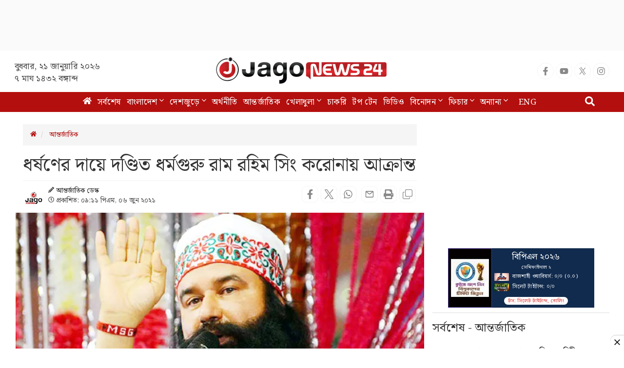

--- FILE ---
content_type: text/html; charset=utf-8
request_url: https://www.google.com/recaptcha/api2/aframe
body_size: 152
content:
<!DOCTYPE HTML><html><head><meta http-equiv="content-type" content="text/html; charset=UTF-8"></head><body><script nonce="11IPDur__h7fEPnNJzNAnQ">/** Anti-fraud and anti-abuse applications only. See google.com/recaptcha */ try{var clients={'sodar':'https://pagead2.googlesyndication.com/pagead/sodar?'};window.addEventListener("message",function(a){try{if(a.source===window.parent){var b=JSON.parse(a.data);var c=clients[b['id']];if(c){var d=document.createElement('img');d.src=c+b['params']+'&rc='+(localStorage.getItem("rc::a")?sessionStorage.getItem("rc::b"):"");window.document.body.appendChild(d);sessionStorage.setItem("rc::e",parseInt(sessionStorage.getItem("rc::e")||0)+1);localStorage.setItem("rc::h",'1768996298477');}}}catch(b){}});window.parent.postMessage("_grecaptcha_ready", "*");}catch(b){}</script></body></html>

--- FILE ---
content_type: application/javascript; charset=utf-8
request_url: https://fundingchoicesmessages.google.com/f/AGSKWxU6Z2XGmTDLoIpbB-VKXp7_sfYugjwXiSfQRP_aqSmgGaQmBiG64MO6Dg7r-MOxPrdyp8yQz_-LKzSjR19iUZQSCm-46R_Kb1v9fraYwNtEe0GZshfqYW5ESCLsE5E-f_8rIN6WMw==?fccs=W251bGwsbnVsbCxudWxsLG51bGwsbnVsbCxudWxsLFsxNzY4OTk2Mjk5LDgzMjAwMDAwMF0sbnVsbCxudWxsLG51bGwsW251bGwsWzcsOSw2XSxudWxsLDIsbnVsbCwiZW4iLG51bGwsbnVsbCxudWxsLG51bGwsbnVsbCwxXSwiaHR0cHM6Ly93d3cuamFnb25ld3MyNC5jb20vaW50ZXJuYXRpb25hbC9uZXdzLzY3MzQ5NyIsbnVsbCxbWzgsIjlvRUJSLTVtcXFvIl0sWzksImVuLVVTIl0sWzE5LCIyIl0sWzE3LCJbMF0iXSxbMjQsIiJdLFsyOSwiZmFsc2UiXV1d
body_size: 208
content:
if (typeof __googlefc.fcKernelManager.run === 'function') {"use strict";this.default_ContributorServingResponseClientJs=this.default_ContributorServingResponseClientJs||{};(function(_){var window=this;
try{
var qp=function(a){this.A=_.t(a)};_.u(qp,_.J);var rp=function(a){this.A=_.t(a)};_.u(rp,_.J);rp.prototype.getWhitelistStatus=function(){return _.F(this,2)};var sp=function(a){this.A=_.t(a)};_.u(sp,_.J);var tp=_.ed(sp),up=function(a,b,c){this.B=a;this.j=_.A(b,qp,1);this.l=_.A(b,_.Pk,3);this.F=_.A(b,rp,4);a=this.B.location.hostname;this.D=_.Fg(this.j,2)&&_.O(this.j,2)!==""?_.O(this.j,2):a;a=new _.Qg(_.Qk(this.l));this.C=new _.dh(_.q.document,this.D,a);this.console=null;this.o=new _.mp(this.B,c,a)};
up.prototype.run=function(){if(_.O(this.j,3)){var a=this.C,b=_.O(this.j,3),c=_.fh(a),d=new _.Wg;b=_.hg(d,1,b);c=_.C(c,1,b);_.jh(a,c)}else _.gh(this.C,"FCNEC");_.op(this.o,_.A(this.l,_.De,1),this.l.getDefaultConsentRevocationText(),this.l.getDefaultConsentRevocationCloseText(),this.l.getDefaultConsentRevocationAttestationText(),this.D);_.pp(this.o,_.F(this.F,1),this.F.getWhitelistStatus());var e;a=(e=this.B.googlefc)==null?void 0:e.__executeManualDeployment;a!==void 0&&typeof a==="function"&&_.To(this.o.G,
"manualDeploymentApi")};var vp=function(){};vp.prototype.run=function(a,b,c){var d;return _.v(function(e){d=tp(b);(new up(a,d,c)).run();return e.return({})})};_.Tk(7,new vp);
}catch(e){_._DumpException(e)}
}).call(this,this.default_ContributorServingResponseClientJs);
// Google Inc.

//# sourceURL=/_/mss/boq-content-ads-contributor/_/js/k=boq-content-ads-contributor.ContributorServingResponseClientJs.en_US.9oEBR-5mqqo.es5.O/d=1/exm=ad_blocking_detection_executable,kernel_loader,loader_js_executable,web_iab_tcf_v2_signal_executable/ed=1/rs=AJlcJMwtVrnwsvCgvFVyuqXAo8GMo9641A/m=cookie_refresh_executable
__googlefc.fcKernelManager.run('\x5b\x5b\x5b7,\x22\x5b\x5bnull,\\\x22jagonews24.com\\\x22,\\\x22AKsRol8GtA0C8Ks8iuKfkcrsBcZ7xjpQ6sCHP-nb3O4CxoS-XVP5Pw8juYy3ERENTVi98-2nwI9SqQKl-PIJTt6OXDi8NuG16BgmZgkceIO4L2rnLRxcNY-QfmO5__oaQ2rnG4jqfJW7kMYOIkgaGRNXDUKlPw6hsQ\\\\u003d\\\\u003d\\\x22\x5d,null,\x5b\x5bnull,null,null,\\\x22https:\/\/fundingchoicesmessages.google.com\/f\/AGSKWxUIxjDtJCwtqYGUT7j8T_qJ8byTk2Hl0WbW56jy_yJ6F1zSsJt7ey6Rvo4zYAomySlx-IE5gLmaZb2ftnMMV7ds4iAjz4aMikOM4u5PQWEsH5pgr7vqHXfk4KIfLK7rbkl5FnAm0Q\\\\u003d\\\\u003d\\\x22\x5d,null,null,\x5bnull,null,null,\\\x22https:\/\/fundingchoicesmessages.google.com\/el\/AGSKWxW5CwabpipZ_nGA-pMgZwoJO66MalCTiWMCu7T-MnTXZ9h9HoSuh2ER876z9Z_jrmG5g-3tMSKQpo9HiuYjF_tLaoCOpt-oB7EjeOs0oWyq3g_2HAF3vRvwMK5YVGaX2xreGLxgcQ\\\\u003d\\\\u003d\\\x22\x5d,null,\x5bnull,\x5b7,9,6\x5d,null,2,null,\\\x22en\\\x22,null,null,null,null,null,1\x5d,null,\\\x22Privacy and cookie settings\\\x22,\\\x22Close\\\x22,null,null,null,\\\x22Managed by Google. Complies with IAB TCF. CMP ID: 300\\\x22\x5d,\x5b3,1\x5d\x5d\x22\x5d\x5d,\x5bnull,null,null,\x22https:\/\/fundingchoicesmessages.google.com\/f\/AGSKWxX1XaRwTdo33o-SlFbqYDnYsDK1H4UMWSbIirnH61eZo6-mB4ioep0kpQKDUZge3SZ-_VhCWfBIyEBsHHaSyPemONUGX4JQ-QUqjbIv7OskrnphdMFwaV8yik0ksqn5uYsAK8TMdg\\u003d\\u003d\x22\x5d\x5d');}

--- FILE ---
content_type: application/javascript; charset=utf-8
request_url: https://fundingchoicesmessages.google.com/f/AGSKWxU29wz7sO-dimd5UBXHEYrcpYW4rvoZt62rCGj9fGl7rE83WzbDqv2lxPpeSuaTPpZ3dkiqGCZhLV1qIfvqE7KrGftqho2Unflpj8KX52v711jZzWTUPONTmuQw7puZNqL6sKWTRX17UV7IL4Ewz2rdKkIVz35iTHzgjzCN5UnwGpgh18G02CmaKoyB/_/files/ads-/contribute_ad._adlesse./adv_468./headermktgpromoads.
body_size: -1288
content:
window['ba120af7-0173-4d89-ac49-83c07c038894'] = true;